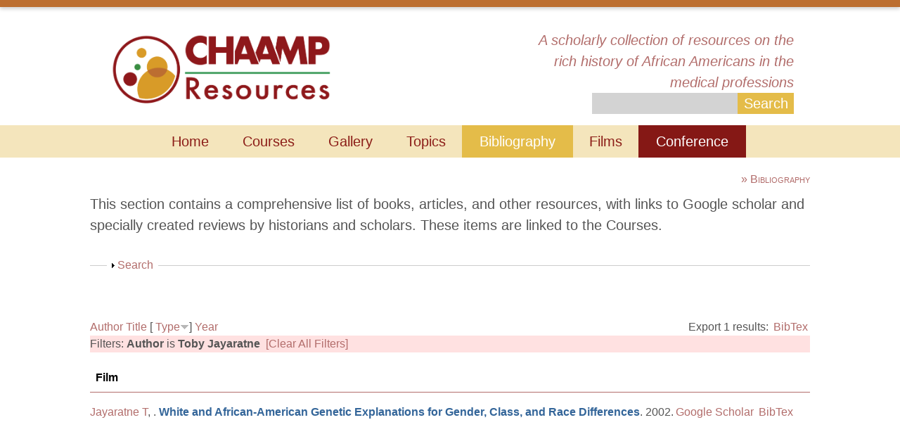

--- FILE ---
content_type: text/html; charset=utf-8
request_url: https://chaamp.virginia.edu/biblio?page=5&s=type&o=desc&f%5Bauthor%5D=28
body_size: 18495
content:
<!DOCTYPE html>
<!--[if lt IE 7]> <html class="ie6 ie" lang="en" dir="ltr"> <![endif]-->
<!--[if IE 7]>    <html class="ie7 ie" lang="en" dir="ltr"> <![endif]-->
<!--[if IE 8]>    <html class="ie8 ie" lang="en" dir="ltr"> <![endif]-->
<!--[if gt IE 8]> <!--> <html class="" lang="en" dir="ltr"> <!--<![endif]-->
<head>
  <meta charset="utf-8" />
<meta name="Generator" content="Drupal 7 (http://drupal.org)" />
<link rel="shortcut icon" href="https://chaamp.virginia.edu/sites/default/files/shanti-orange-logo_1.png" type="image/png" />
  <!-- Set the viewport width to device width for mobile -->
  <meta name="viewport" content="width=device-width" />
  <title>Bibliography | The History of African Americans in the Medical Professions</title>
  <link type="text/css" rel="stylesheet" href="https://chaamp.virginia.edu/sites/default/files/css/css_xE-rWrJf-fncB6ztZfd2huxqgxu4WO-qwma6Xer30m4.css" media="all" />
<link type="text/css" rel="stylesheet" href="https://chaamp.virginia.edu/sites/default/files/css/css_GqCqCmGspWzZsDVTgkFoFb2eEt4xaByq4GFNcVi8QG4.css" media="all" />
<link type="text/css" rel="stylesheet" href="https://chaamp.virginia.edu/sites/default/files/css/css_-VMrmhK-Ly8wBbjPypaN3L-YoV3ObTHRL2PZqVV7iz8.css" media="all" />
<link type="text/css" rel="stylesheet" href="https://chaamp.virginia.edu/sites/default/files/css/css_ClA1AriNXYU-P_q0A7F7VkPG_NKakT65k0bTlfVqShA.css" media="all" />
<link type="text/css" rel="stylesheet" href="https://chaamp.virginia.edu/sites/default/files/css/css_aAGNdQfEEWljnWVOyvb7yIzAehO3tBB_msbgPaZZP-w.css" media="all" />
  <script type="text/javascript" src="https://chaamp.virginia.edu/sites/default/files/js/js_qikmINIYTWe4jcTUn8cKiMr8bmSDiZB9LQqvceZ6wlM.js"></script>
<script type="text/javascript" src="https://chaamp.virginia.edu/sites/default/files/js/js_C_lUkT67YoRP96iUVCkhB673jlJLh-fCsArlj0e-Jjs.js"></script>
<script type="text/javascript" src="https://chaamp.virginia.edu/sites/default/files/js/js_0U3eoqz-uf6owusem6QGSAxzq_oP5qYiaAiJbbSR19Q.js"></script>
<script type="text/javascript" src="https://chaamp.virginia.edu/sites/default/files/js/js_2vWClVkulQzjmY1NsL4IwIjITSx23pftoWrlXpqATxQ.js"></script>
<script type="text/javascript" src="https://chaamp.virginia.edu/sites/default/files/js/js_ZWiPjs1q3rSHMr5_Mmg913ZAZ6pACM9F53cvcKTojPc.js"></script>
<script type="text/javascript">
<!--//--><![CDATA[//><!--
jQuery.extend(Drupal.settings, {"basePath":"\/","pathPrefix":"","ajaxPageState":{"theme":"chaamp","theme_token":"1mtAupIdonbNNTRdxHl9lKzUFBv51b-Kq8a2BwXX3gY","js":{"misc\/jquery.js":1,"misc\/jquery-extend-3.4.0.js":1,"misc\/jquery.once.js":1,"misc\/drupal.js":1,"misc\/ui\/jquery.ui.core.min.js":1,"misc\/ui\/jquery.ui.widget.min.js":1,"misc\/ui\/jquery.ui.button.min.js":1,"misc\/ui\/jquery.ui.mouse.min.js":1,"misc\/ui\/jquery.ui.draggable.min.js":1,"misc\/ui\/jquery.ui.position.min.js":1,"misc\/ui\/jquery.ui.resizable.min.js":1,"misc\/ui\/jquery.ui.dialog.min.js":1,"sites\/all\/modules\/views\/js\/jquery.ui.dialog.patch.js":1,"misc\/ui\/jquery.ui.droppable.min.js":1,"misc\/form.js":1,"sites\/all\/modules\/ajax_links_api\/ajax_links_api.js":1,"sites\/all\/modules\/caption_filter\/js\/caption-filter.js":1,"sites\/all\/libraries\/colorbox\/jquery.colorbox-min.js":1,"sites\/all\/modules\/colorbox\/js\/colorbox.js":1,"sites\/all\/modules\/colorbox\/styles\/plain\/colorbox_style.js":1,"sites\/all\/modules\/colorbox\/js\/colorbox_load.js":1,"sites\/all\/modules\/colorbox\/js\/colorbox_inline.js":1,"\/jquery.ui.touch-punch.min.js":1,"sites\/all\/modules\/graph_phyz\/js\/jquery-graphapi.js":1,"sites\/all\/modules\/graph_phyz\/js\/graph-phyz.js":1,"sites\/all\/modules\/insertFrame\/insertFrame.js":1,"misc\/collapse.js":1,"sites\/all\/themes\/chaamp\/js\/jquery.jcarousel.min.js":1},"css":{"modules\/system\/system.base.css":1,"modules\/system\/system.menus.css":1,"modules\/system\/system.messages.css":1,"modules\/system\/system.theme.css":1,"misc\/ui\/jquery.ui.core.css":1,"misc\/ui\/jquery.ui.theme.css":1,"misc\/ui\/jquery.ui.button.css":1,"misc\/ui\/jquery.ui.resizable.css":1,"misc\/ui\/jquery.ui.dialog.css":1,"sites\/all\/modules\/footnotes\/footnotes.css":1,"sites\/all\/modules\/ajax_links_api\/ajax_links_api.css":1,"modules\/book\/book.css":1,"sites\/all\/modules\/calendar\/css\/calendar_multiday.css":1,"modules\/comment\/comment.css":1,"sites\/all\/modules\/date\/date_api\/date.css":1,"sites\/all\/modules\/date\/date_popup\/themes\/datepicker.1.7.css":1,"sites\/all\/modules\/date\/date_repeat_field\/date_repeat_field.css":1,"modules\/field\/theme\/field.css":1,"modules\/node\/node.css":1,"modules\/search\/search.css":1,"modules\/user\/user.css":1,"sites\/all\/modules\/views\/css\/views.css":1,"sites\/all\/modules\/caption_filter\/caption-filter.css":1,"sites\/all\/modules\/colorbox\/styles\/plain\/colorbox_style.css":1,"sites\/all\/modules\/ctools\/css\/ctools.css":1,"sites\/all\/modules\/graph_phyz\/css\/graph-phyz.css":1,"sites\/all\/modules\/panels\/css\/panels.css":1,"sites\/all\/modules\/typogrify\/typogrify.css":1,"sites\/all\/modules\/biblio\/biblio.css":1,"sites\/all\/themes\/chaamp\/style.css":1}},"ajax_links_api":{"selector":"#main","trigger":".ajax-link","negative_triggers":"","html5":1,"vpager":1},"colorbox":{"transition":"elastic","speed":"350","opacity":"0.85","slideshow":false,"slideshowAuto":true,"slideshowSpeed":"2500","slideshowStart":"start slideshow","slideshowStop":"stop slideshow","current":"{current} of {total}","previous":"\u00ab Prev","next":"Next \u00bb","close":"Close","overlayClose":true,"returnFocus":true,"maxWidth":"98%","maxHeight":"98%","initialWidth":"300","initialHeight":"250","fixed":true,"scrolling":true,"mobiledetect":true,"mobiledevicewidth":"480px"},"jcarousel":{"ajaxPath":"\/jcarousel\/ajax\/views"},"urlIsAjaxTrusted":{"\/search\/node":true,"\/biblio?page=5\u0026s=type\u0026o=desc\u0026f%5Bauthor%5D=28":true}});
//--><!]]>
</script>
  <!-- IE Fix for HTML5 Tags -->
  <!--[if lt IE 9]>
    <script src="http://html5shiv.googlecode.com/svn/trunk/html5.js"></script>
  <![endif]-->
<script>
   (function(i,s,o,g,r,a,m){i['GoogleAnalyticsObject']=r;i[r]=i[r]||function(){
       (i[r].q=i[r].q||[]).push(arguments)},i[r].l=1*new Date();a=s.createElement(o),
								  m=s.getElementsByTagName(o)[0];a.async=1;a.src=g;m.parentNode.insertBefore(a,m)
														     })(window,document,'script','//www.google-analytics.com/analytics.js','ga');

ga('create', 'UA-42977267-1', 'virginia.edu');
ga('send', 'pageview');

</script>
</head>

<body class="html not-front not-logged-in no-sidebars page-biblio" >
    <div id="container" class="clearfix">
	
	<!-- USERMENU -->
	<div id="usermenu" class="">
				<!-- <a id="top-login-link" href="/user">Login</a> -->
			</div>

  <!-- THIS COLOR STRIP -->
	<div id="top-color-strip" class="clearfix">&nbsp;</div>
	
	<!-- HEADER -->
  <header id="header" role="banner" class="clearfix">
	
		<!-- Logo -->
	  <a href="/" title="Home" id="logo">
	    <img src="https://chaamp.virginia.edu/sites/default/files/chaamp-site-logo_0.png" alt="Home" />
	  </a>
		
		<!-- Site Name and Slogan -->
		<div id="site-name-slogan">
	  	<!-- 
	  	<div id="site-name">
	  	<a href="/" title="Home">
	  		<span>The History of African Americans in the Medical Professions</span>
	  	</a>
	  	</div> 
	  	-->
	 		<div id="site-slogan">A scholarly collection of resources on the rich history of African Americans in the medical professions</div>
	 		<!-- SEARCH GOES HERE -->
			<form class="search-form" action="/search/node" method="post" id="search-form" accept-charset="UTF-8"><div><div class="container-inline form-wrapper" id="edit-basic"><div class="form-item form-type-textfield form-item-keys">
  <label for="edit-keys--2">Enter your keywords </label>
 <input type="text" id="edit-keys--2" name="keys" value="" size="40" maxlength="255" class="form-text" />
</div>
<input type="submit" id="edit-submit--4" name="op" value="Search" class="form-submit" /></div><input type="hidden" name="form_build_id" value="form-kiWAxnLo11MBDdUbtQ6Z7sTuKeWUydzEcxs7hfeXifA" />
<input type="hidden" name="form_id" value="search_form" />
</div></form>	  </div>

  </header> <!-- /#header -->

	<!-- NAVIGATION (MENUS) -->
  <nav id="navigation" role="navigation" class="clearfix">
  <h2 class="element-invisible">Main menu</h2><ul id="main-menu" class="links clearfix"><li class="menu-3537 first"><a href="/" title="">Home</a></li>
<li class="menu-4455"><a href="/courses">Courses</a></li>
<li class="menu-5202"><a href="/gallery">Gallery</a></li>
<li class="menu-3918"><a href="/topic-index" title="">Topics</a></li>
<li class="menu-2630 active-trail active"><a href="/biblio" title="" class="active-trail active">Bibliography</a></li>
<li class="menu-3695"><a href="/films">Films</a></li>
<li class="menu-4464 last"><a href="http://chaampconference.com" title="">Conference</a></li>
</ul>				
  
  </nav> <!-- /#navigation -->

	<!-- BREADCRUMBS -->
	<!--
  <nav class="breadcrumb"><h2 class="element-invisible">You are here</h2><a href="/">Home</a></nav>  -->

	<!-- HIGHLIGHTED -->
	
	<!-- MAIN -->
  <section id="main" role="main" class="clearfix">

    
    <a id="main-content"></a>

		<!-- Item Title -->
        		<h1 class="title" id="page-title">Bibliography</h1>
		    
		<!-- Help -->
    
		<!-- Action Links -->
          
    <!-- Top Text -->
    <div id='top-text'><div class="region region-toptext">
  <section id="block-block-6" class="block block-block">

      
  <div class="content">
    <p><span>This&nbsp;</span><span>section contains a comprehensive list of books, articles, and other resources,&nbsp;</span><span>with links to Google scholar and specially created reviews</span><span>&nbsp;by historians and scholars. These items are linked to the&nbsp;Courses.</span></p>
  </div>
  
</section> <!-- /.block -->
</div>
 <!-- /.region -->
</div>
		<!-- Content -->
		<div id="content">
    
<div id="biblio-header" class="clear-block"><form action="/biblio?page=5&amp;s=type&amp;o=desc&amp;f%5Bauthor%5D=28" method="post" id="biblio-search-form" accept-charset="UTF-8"><div><fieldset class="collapsible collapsed form-wrapper" id="edit-search-form"><legend><span class="fieldset-legend">Search</span></legend><div class="fieldset-wrapper"><div class="container-inline biblio-search clear-block"><div class="form-item form-type-textfield form-item-keys">
  <input type="text" id="edit-keys" name="keys" value="" size="25" maxlength="255" class="form-text" />
</div>
<input type="submit" id="edit-submit" name="op" value="Search" class="form-submit" /></div><fieldset class="collapsible collapsed form-wrapper" id="edit-filters"><legend><span class="fieldset-legend">Show only items where</span></legend><div class="fieldset-wrapper"><div class="exposed-filters"><div class="clearfix form-wrapper" id="edit-status"><div class="filters form-wrapper" id="edit-filters--2"><div class="form-item form-type-select form-item-author">
  <label for="edit-author">Author </label>
 <select id="edit-author" name="author" class="form-select"><option value="any" selected="selected">any</option><option value="830"></option><option value="829"></option><option value="13"></option><option value="800">Abram, R.J. </option><option value="333">Adams, Walter A</option><option value="556">Adams, Russell L</option><option value="146">Adams-Ender, Clara L</option><option value="30">Agnew, Hayes D</option><option value="725">Agwunobi, John O</option><option value="742">Alcena, Valiere </option><option value="450">Alfaro-Correa, Ana I</option><option value="143">Allen, Richard </option><option value="297">Allen, Carol Easley </option><option value="632">Allen, Wm. Kenneth </option><option value="304">Allen, Sallie T</option><option value="619">Allen,  W E</option><option value="501">Allen-Castellito, Anita L</option><option value="295">Aronoff, Remy </option><option value="292">Arrington, Marion Graves </option><option value="529">Arriola, Kimberly Jacob R</option><option value="811">Assoc, Natl Med</option><option value="153">Ausubel, David P</option><option value="737">Axtell, Lillian M</option><option value="275">Ayd, Frank J</option><option value="726">Azibo, Daudi Ajani </option><option value="317">Backus,  R C</option><option value="432">Baer, Hans A</option><option value="344">Bailey, Margaret E</option><option value="31">Bailey, Eric J</option><option value="643">Bailey, Peter A</option><option value="283">Baker, Robert </option><option value="507">Bankole, Katherine Kemi </option><option value="798">Bankole, K.K. </option><option value="199">Banner, William A</option><option value="543">Barber, Janet Campbell </option><option value="161">Barnard, George N</option><option value="156">Barnett, Rex </option><option value="477">Barrett, Kevin </option><option value="608">Bate, Charles James </option><option value="394">Baughman, Emmett Earl </option><option value="336">Beal, Anne C</option><option value="627">Beardsley, Edward H</option><option value="685">Beardsley,  E H</option><option value="466">Beatty, William K</option><option value="414">Beckford, Geraldine Rhoades </option><option value="49">Beckwith, Jon </option><option value="703">Beito, Linda Royster </option><option value="702">Beito, David T</option><option value="399">Bennett, Lerone </option><option value="625">Bennett, Alisan M</option><option value="154">Bennett, Beverly </option><option value="577">Bernard,  L J</option><option value="183">Berry, Leonidas H</option><option value="38">Bessent, Hattie </option><option value="296">Bike, William S</option><option value="226">Blackwell, James Edward </option><option value="686">Blakely, Robert L</option><option value="558">Blakey, Michael L</option><option value="595">Blanton, Lillie M</option><option value="522">Blumenthal, Daniel S</option><option value="518">Blustein,  B E</option><option value="662">Boney,  F N</option><option value="349">Boone, Margaret S</option><option value="631">Boone,  M S</option><option value="736">Bowers, Walter G</option><option value="469">Bowers, John Z</option><option value="710">Bowles, Frank </option><option value="242">Bowman, James E</option><option value="60">Bradby, Hannah </option><option value="163">Brady, Mathew B</option><option value="749">Brailey, Miriam Esther </option><option value="219">Braithwaite, Ronald L</option><option value="269">Branch, Gregory </option><option value="444">Branson, Herman </option><option value="569">Brewer,  J H</option><option value="123">Brown, Tom </option><option value="324">Brown, Erwin </option><option value="812">Brown, Theodore M.</option><option value="640">Brown, Mitchell C</option><option value="735">Bryant, John Hope </option><option value="782">Buckler, H. </option><option value="473">Burch, Susan </option><option value="233">Burrell, Prudence Burns </option><option value="210">Burt, Robert T</option><option value="104">Butler,  E E</option><option value="318">Butler, Broadus N</option><option value="600">Buzby, Harlan J</option><option value="721">Byrd, Michael W</option><option value="180">Cadbury, Charlotte </option><option value="179">Cadbury, William E</option><option value="598">Callender, Clive O</option><option value="495">Cameron,  S</option><option value="639">Campbell, Marie </option><option value="757">Caporaso, Neil </option><option value="191">Carey, John L</option><option value="539">Carnegie, Mary Elizabeth </option><option value="141">Carson, Clayborne </option><option value="196">Catterall, Helen Honor </option><option value="784">Chanoff, D. </option><option value="42">Chanoff, David </option><option value="148">Chase, Thomas N</option><option value="420">Chatterji, Pinka </option><option value="579">Chayer,  M E</option><option value="825">Chung, King-Thom </option><option value="760">Cibula, Don </option><option value="137">Clark, Kenneth B</option><option value="144">Clarkson, Matthew </option><option value="722">Clayton, Linda A</option><option value="54">Clinton, William J</option><option value="668">Clinton, Myrtle Richards </option><option value="790">Clinton, C. </option><option value="771">Cobb, W.M. </option><option value="25">Cobb, Montague W</option><option value="93">Cobb,  W M</option><option value="160">Cobbs, Price M</option><option value="498">Cody, Cheryll Ann </option><option value="755">Coffey,  R M</option><option value="134">Cogan, Lee </option><option value="370">Cohen, Cathy J</option><option value="530">Cohen, Leo </option><option value="271">Collins, William J</option><option value="273">Collins,  C</option><option value="435">Collins, Catherine Fisher </option><option value="419">Comer, James P</option><option value="594">Conner, Eugene H</option><option value="698">Conner, Douglas L</option><option value="635">Cooke, Michael Anthony </option><option value="101">Cornely, Paul B</option><option value="741">Corniola, Christopher </option><option value="551">Cornwell, Edward E</option><option value="733">Covey, Herbert C</option><option value="343">Croman, Dorothy Young </option><option value="39">Cross, William E</option><option value="237">Crowel, Raymond L</option><option value="633">Curtis,  J L</option><option value="371">Curtis, James L</option><option value="138">Daedalus</option><option value="732">Daniels, Daryl Keith </option><option value="684">Daniels, Bobby O C</option><option value="231">Darity, William </option><option value="405">Davenport, Walter </option><option value="538">Davidson, Keay </option><option value="340">Davis, Karen </option><option value="500">Davis, Angela Y</option><option value="385">Davis, Lenwood G</option><option value="626">Davis,  T W</option><option value="549">Davis, Althea T</option><option value="109">Davis, Morris E</option><option value="105">Davis, Sampson </option><option value="353">Davis, Faith </option><option value="711">DeCosta, Frank A</option><option value="176">Denby, Ramona W</option><option value="311">Densler, Mable W</option><option value="214">Dickens, Helen Octavia </option><option value="525">Dorr, Gregory Michael </option><option value="337">Doty, Michelle M</option><option value="254">Douard, John </option><option value="810">Douglass, Melvin </option><option value="293">Downes, Jean </option><option value="301">Drake, Daniel </option><option value="331">Dreger, Ralph Mason </option><option value="618">Driskell, Claude Evans </option><option value="644">Drotning, Phillip T</option><option value="506">Duffy, John </option><option value="200">Dula, Annette </option><option value="43">Dummett,  C O</option><option value="573">Dummett, Lois Doyle </option><option value="572">Dummett, Clifton O</option><option value="150">Duster, Troy </option><option value="319">Eagle, Jacqueline </option><option value="785">Eaton, H.A. </option><option value="826">Editors, Biography.com </option><option value="126">Edwards, Franklin G</option><option value="198">Elders, Joycelyn M</option><option value="783">Elders, J. </option><option value="753">Elixhauser,  A</option><option value="365">Elk, Ronit </option><option value="404">Ellis, Jack D</option><option value="638">Elmore,  J A</option><option value="672">Engerman,  S L</option><option value="773">Epps, C.H. </option><option value="585">Epps,  C H</option><option value="439">Epps, Charles H</option><option value="531">Erickson, Ralph John </option><option value="205">Erikson, Erik H</option><option value="62">Escarce, José J</option><option value="563">Estes, Worth J</option><option value="375">Evans, Wendy J</option><option value="449">Eve, Paul F</option><option value="562">Evers, Eunice </option><option value="496">Falk,  L A</option><option value="56">Farmer, Faith </option><option value="77">Faul, Jan W</option><option value="765">Fawcett, Jacqueline </option><option value="813">Fee, Elizabeth </option><option value="302">Feldman, Stephen </option><option value="795">Fett, S.M. </option><option value="463">Fett, Sharla M</option><option value="565">Finkelman, Paul </option><option value="374">Fishman, Linda E</option><option value="328">Flack, Harley </option><option value="135">Fletcher, Marion F</option><option value="776">Flexner, A. </option><option value="47">Fontenot, Wonda L</option><option value="188">Foster, Henry W</option><option value="360">Frankel, Barbara </option><option value="724">Fraser, Gertrude Jacinta </option><option value="125">Frazier, Franklin E</option><option value="252">Freeman, Edith M</option><option value="85">Freeman, Michele </option><option value="282">Freeman, Rhonda </option><option value="637">Fried, Marlene Gerber </option><option value="119">Fulton, John S</option><option value="517">Gamble,  V N</option><option value="80">Gamble, Vanessa Northington </option><option value="709">Garcia,  J L A</option><option value="111">Garvey, Louise </option><option value="178">Gary, Lawrence E</option><option value="342">Gates, Henry Louis </option><option value="262">Gbadegesin, Segun </option><option value="289">Geiger, Jack </option><option value="493">Gentry, Pamela J</option><option value="162">Gibson, James F</option><option value="177">Gibson, Priscilla A</option><option value="157">Gilchrist, Irvin </option><option value="609">Goering, Sara </option><option value="704">Gorn,  E J</option><option value="268">Gott, Vincent L</option><option value="164">Gover, Mary </option><option value="369">Gracia, Nadine J</option><option value="658">Graves, Joseph L</option><option value="475">Gray, Fred D</option><option value="428">Gray, John </option><option value="223">Gray, Bradford H</option><option value="659">Green, Helen G</option><option value="189">Greenwood, Alice </option><option value="90">Griffith, Ezra E H</option><option value="481">Griggs, Guy Percy </option><option value="152">Grossack, Martin </option><option value="279">Guest, Barbara H</option><option value="236">Gullotta, Thomas P</option><option value="593">Gussow, Zachary </option><option value="648">Guthrie, Robert V</option><option value="574">Halperin, Edward C</option><option value="512">Hamby, Erin Brooke </option><option value="281">Hamilton, Madrid Turner </option><option value="437">Hammond, Pamela V</option><option value="235">Hampton, Robert L</option><option value="263">Hanawalt, Leslie L</option><option value="373">Hanft, Ruth S</option><option value="746">Hannerz, Ulf </option><option value="720">Hardman, Peggy J</option><option value="750">Hardy, Janet B</option><option value="523">Hardy, Kenneth V</option><option value="687">Harrington, Judith M</option><option value="555">Harris, Jacqueline </option><option value="425">Harris, Leonard </option><option value="412">Harris, Angelique C</option><option value="393">Harris, Marcia </option><option value="754">Harris,  D R</option><option value="731">Hart, Jamie </option><option value="228">Hart, Philip S</option><option value="460">Hawks, Esther Hill </option><option value="455">Hayden, Robert C</option><option value="197">Hayden, James John </option><option value="367">Haynes, Rhonda L</option><option value="815">HBO</option><option value="50">Heckler, Margaret </option><option value="451">Height, Dorothy I</option><option value="128">Henderson, Vernon J</option><option value="540">Herd,  D</option><option value="403">Hereford, Sonnie W</option><option value="557">Herman, Alexis M</option><option value="338">Hernandez, Susan E</option><option value="430">Herskovits, Melville J</option><option value="72">Hess, Alfred Fabian </option><option value="513">Hicks, Lurline </option><option value="216">Hicks, Florence Johnson </option><option value="131">Higginbotham, Eve J</option><option value="478">Hine,  D C</option><option value="654">Hine,  W C</option><option value="37">Hine, Darlene Clark </option><option value="690">Hirtle, Peter B</option><option value="802">History on Video</option><option value="649">Hodges, Jeffrey Alan </option><option value="816">Hoffman, John </option><option value="249">Hogan, Vijaya K</option><option value="149">Hogan,  C</option><option value="96">Holloway, Karla F C</option><option value="580">Holmes, Linda Janet </option><option value="133">Holmes, Samuel Jackson </option><option value="503">Holt, Thomas C</option><option value="624">Holton,  J B</option><option value="112">Hood, Rodney </option><option value="53">Hooks, Benjamin L</option><option value="40">Hornblum, Allen M</option><option value="307">Horowitz, Eugene Leonard </option><option value="744">Horton, Carrell </option><option value="132">Hrabowski, Freeman A</option><option value="364">Huggins, Nathan Irvin </option><option value="467">Humphreys, Margaret </option><option value="107">Hunt, Rameck </option><option value="560">Hunter, Virginia </option><option value="541">Hutto, Margaret A</option><option value="544">Inrig, Stephen </option><option value="127">Ivory-Bertram, Margaritte </option><option value="427">Jackson, Fatimah </option><option value="285">Jackson, Ellen </option><option value="67">Jackson, James S</option><option value="552">Janzen, Junie C</option><option value="566">Jarvis, Charlene Drew </option><option value="202">Jarvis, Edward </option><option value="116">Jay, James M</option><option value="28">Jayaratne, Toby </option><option value="583">Jenkins, Glen Pierce </option><option value="106">Jenkins, George </option><option value="187">Jenkins, Bill </option><option value="483">Johannson, Nsenga Lee </option><option value="488">Johnson, Kirk A</option><option value="701">Johnson, Daniel M</option><option value="586">Johnson,  D G</option><option value="158">Johnson, Charles Spurgeon </option><option value="440">Johnson, Davis G</option><option value="774">Johnson, D.G. </option><option value="683">Johnson, Lenworth N</option><option value="362">Johnson, Charles W</option><option value="397">Johnson, Georgia A</option><option value="142">Jones, Absalom </option><option value="433">Jones, Yvonne </option><option value="521">Jones, Camara </option><option value="582">Jones, Adrienne Lash </option><option value="250">Jones, Woodrow </option><option value="291">Jones, Fred Nowell </option><option value="714">Jones, James H</option><option value="63">Jones, Syl </option><option value="421">Joo, Heesoo </option><option value="480">Jordan, Winthrop D</option><option value="474">Joyner, Hannah </option><option value="334">Junker, Buford H</option><option value="409">Kahn, Katherine L</option><option value="417">Kahn, Jeffrey P</option><option value="170">Kalish, Susan F</option><option value="36">Kapp, Marshall B</option><option value="181">Kardiner, Abram </option><option value="641">Katz, William Loren </option><option value="526">Katz, Ralph V</option><option value="34">Katz, Paul R</option><option value="514">Keller, Kathryn J</option><option value="100">Kelley, Joan </option><option value="350">Kelly, Howard A</option><option value="136">Kenney, John A</option><option value="689">Kester,  G T</option><option value="805">Kidd, Foster </option><option value="546">Kidd, Foster </option><option value="270">Kidwell, Earl </option><option value="300">King, Yolanda </option><option value="663">King, Patricia </option><option value="122">King, Patricia A</option><option value="299">King, Martin Luther </option><option value="567">Kinniebrew, Royce </option><option value="431">Kiple, Kenneth F</option><option value="309">Kiser, Clyde V</option><option value="240">Kittles, Rick </option><option value="173">Kleiner, Robert J</option><option value="682">Kline, Wendy </option><option value="346">Kochanek, Kenneth D</option><option value="70">Konrad, Thomas R</option><option value="74">Kopelman, Loretta M</option><option value="76">Kopelman, Arthur E</option><option value="824">Kosiba, Margaret M.</option><option value="680">Kosiba, Margaret M</option><option value="130">Krapp, Kristine M</option><option value="422">Lahiri, Kajal </option><option value="801">Lamb, D.S. </option><option value="613">Landecker, Hannah </option><option value="366">Landrine, Hope </option><option value="758">Lane, Sandra D</option><option value="75">Lannin, Donald R</option><option value="327">Laoang, Alfred </option><option value="303">Larson, Steve </option><option value="510">Larson, Edward J</option><option value="819">Laskas, Jeanne Marie</option><option value="113">Laurencin, Cato T</option><option value="46">LaVeist, Thomas Alexis </option><option value="320">Lee, Bernice </option><option value="470">Leffall, LaSalle D</option><option value="485">Leggon, Cheryl B</option><option value="492">LeHardy, Ward M</option><option value="221">Leigh, Wilhelmina </option><option value="55">Lester, Robert </option><option value="413">Lewis, Julian Herman </option><option value="186">Lillie-Blanton, Marsha D</option><option value="516">Lindberg, Donald A B</option><option value="677">Link, Eugene P</option><option value="98">Livingston, Ivor Lensworth </option><option value="456">Loehle, Richard </option><option value="642">Logan, Trevon D</option><option value="175">Logan, Sadye Louise </option><option value="679">Logan,  R W</option><option value="322">Long, Margaret Geneva </option><option value="553">Love, Spencie </option><option value="266">Lovett, Adam </option><option value="312">Luck, Melissa M</option><option value="246">Lyons, Stephen </option><option value="588">Macleish, Marlene Smith Y</option><option value="363">Mahone-Lonesome, Robyn </option><option value="306">Mainous, Arch G</option><option value="767">Malzberg, Benjamin </option><option value="465">Manning, Kenneth R</option><option value="628">Manning,  K R</option><option value="630">Mansfield,  C M</option><option value="323">Manski, Richard J</option><option value="571">Marr, William </option><option value="699">Marszalek, John F</option><option value="596">Martinez,  R M</option><option value="103">Mason, William A</option><option value="712">Mason, Gilbert R</option><option value="418">Mastroianni, Anna C</option><option value="410">Matney, William C</option><option value="621">Maultsby,  M C</option><option value="347">Maurer, Jeffrey D</option><option value="697">Maxwell, Kelena Reid </option><option value="589">May, Jude Thomas </option><option value="780">Maynard, de L.</option><option value="286">Mayo, Clara </option><option value="44">Mays, Vickie M</option><option value="696">McBride,  D</option><option value="201">McBride, David </option><option value="708">McCann, Carole R</option><option value="766">McCorkle, Ruth </option><option value="445">McCray, Samuel D</option><option value="61">McGary, Howard </option><option value="314">McGraw, Myrtle B</option><option value="792">McKissack, F. </option><option value="791">McKissack, P.C. </option><option value="536">Mehnert, Robert </option><option value="423">Mekkam, Augustine C</option><option value="738">Meyers, Max H</option><option value="35">Mezey, Mathy Doval </option><option value="442">Milio, Nancy </option><option value="330">Miller, Kent S</option><option value="487">Miller, Marvin D</option><option value="184">Miller, Linda Kenney </option><option value="614">Mitchell, Faith </option><option value="229">Mitchell, Jim </option><option value="443">Mitchem, Stephanie Y</option><option value="479">Moorhead, Laura Kaye </option><option value="616">Morais, Herbert M</option><option value="592">Morris, Gabrielle S</option><option value="673">Morrison, Sheena </option><option value="719">Moseley,  J E</option><option value="730">Moser, Diane </option><option value="620">Mosley, Marie Oleatha Pitts </option><option value="248">Moss, Abigail J</option><option value="756">Muller, Jennifer Lynn </option><option value="424">Mulvihill,  J E</option><option value="243">Murray, Robert </option><option value="151">Murray, Robert F</option><option value="623">Musto,  D F</option><option value="391">Myers, Hector F</option><option value="411">Myrdal, Gunnar </option><option value="537">Nash, David L</option><option value="174">Neighbors, Harold W</option><option value="688">Nelson, Alondra </option><option value="464">Nelson, Jennifer </option><option value="723">Nercessian, Nora Nouritza </option><option value="509">Newby, Dalyce M</option><option value="715">Newby, Dalyce </option><option value="542">Newmark, Jill L</option><option value="206">Newton, Huey P</option><option value="700">Nicholson, Dolores A</option><option value="646">Nickens, Herbert </option><option value="751">Nixon, Lois LaCivita </option><option value="315">Noll, Joyce Elaine </option><option value="155">Norman, John C</option><option value="827">Nursing, National League for</option><option value="211">Oestreich, Alan E</option><option value="629">Oestreich,  A E</option><option value="140">Olopade, Olufunmilayo I</option><option value="129">Organ, Claude H</option><option value="823">Organ, Claude H.</option><option value="814">Organ, Claude H.</option><option value="182">Ovesey, Lionel </option><option value="667">Owens, Deirdre Benia Cooper </option><option value="172">Parker, Seymour </option><option value="764">Parker, Lois </option><option value="139">Parsons, Talcott </option><option value="69">Pathman, Donald E</option><option value="601">Patterson, Lindsay </option><option value="634">Patterson, Andrea </option><option value="491">Paul, Julius </option><option value="65">Pearson, Roger </option><option value="747">Pearson, Hugh </option><option value="91">Pellegrino, Edmund D</option><option value="681">Pernick, Martin S</option><option value="352">Persky, Victoria </option><option value="426">Peterson, Lynn M</option><option value="793">Pitrone, J.M. </option><option value="570">Ploski, Harry A</option><option value="678">Poirier, Suzanne </option><option value="26">Porter, Dorothy B</option><option value="511">Porter,  D B</option><option value="799">Postell, W.D. </option><option value="591">Poston, Marvin </option><option value="380">Powell, Gloria J</option><option value="777">Pritchett, H.S. </option><option value="447">Prograis, Lawrence </option><option value="622">Prudhomme,  C</option><option value="743">Puryear, Paul </option><option value="559">Quarles, Benjamin </option><option value="434">Quaye, Randolph </option><option value="660">Quaynor-Malm,  N A</option><option value="671">Quinn, Sandra Crouse </option><option value="392">Rana, Phyllis G</option><option value="519">Randolph, Kirby </option><option value="718">Rankin-Hill, Lesley M</option><option value="368">Rashad, Phylicia </option><option value="321">Rawles, Robert </option><option value="768">Rawlins, John A</option><option value="806">Razzoog, M.E. </option><option value="389">Razzoog, Michael E</option><option value="230">Reed, Wornie L</option><option value="209">Reese, David Meredith </option><option value="548">Reid, Richard M</option><option value="402">Reid, John </option><option value="656">Reilly, Philip R</option><option value="779">Reitzes, D.C. </option><option value="64">Reuter, Edward Byron </option><option value="484">Reverby, Susan </option><option value="515">Reynolds, Preston P</option><option value="809">Reynolds, P P</option><option value="676">Rhodes, Lloyd Cecil </option><option value="251">Rice, Mitchell F</option><option value="51">Richards, Sarah L</option><option value="694">Ridlon, Florence </option><option value="218">Ries, Peter W</option><option value="232">Roberson, Noma L</option><option value="599">Roberts, Dorothy E</option><option value="568">Roberts, Samuel </option><option value="288">Robertson, Tausha D</option><option value="807">Robinson, E. </option><option value="406">Robinson, Beverly J</option><option value="390">Robinson, Emerson </option><option value="705">Robinson, Jean W</option><option value="796">Robinson, J.W. </option><option value="212">Robinson, Wilhelmena S</option><option value="276">Robitscher, Jonas </option><option value="611">Rockafellar, Nancy </option><option value="222">Roddenbery,  S A</option><option value="803">Rodgers, Griffin </option><option value="717">Rodrique, Jessie M</option><option value="581">Rollin, Frank A</option><option value="607">Romero, Patricia W</option><option value="348">Rosenberg, Harry Michael </option><option value="691">Rothenberg, Diane E</option><option value="110">Rowland, Andrew </option><option value="82">Rowley, Diane </option><option value="241">Royal, Charmaine </option><option value="459">Royster, Jacqueline Jones </option><option value="759">Rubinstein, Robert A</option><option value="727">Rudavsky, Shari </option><option value="234">Ruiz, Dorothy S</option><option value="267">Sacchetti, Christopher M</option><option value="84">Saha, Somnath </option><option value="661">Salamone, Frank A</option><option value="817">Salerno, Judith A.</option><option value="372">Sammons, Vivian O</option><option value="361">Sandburg, Carl </option><option value="95">Sanders, Cheryl J</option><option value="377">Sanders, Charles L</option><option value="115">Santaniello, Anthony E</option><option value="535">Sapp, Walter </option><option value="748">Satcher, David </option><option value="575">Savitt, Todd L</option><option value="497">Savitt,  T L</option><option value="472">Savitt, Todd Lee </option><option value="476">Schafer, Elizabeth D</option><option value="278">Schensul, Jean J</option><option value="645">Schoen, Johanna </option><option value="298">Schwab, Edward J</option><option value="71">Schwartz, Robert </option><option value="706">Schwartz, Marie Jenkins </option><option value="461">Schwartz, Gerald </option><option value="794">Seacole, M. </option><option value="168">Secundy, Marian Gray </option><option value="376">Seham, Max </option><option value="612">Selden, Steven </option><option value="78">Semmes, Clovis E</option><option value="739">Shambaugh, Evelyn M</option><option value="227">Sharpley, Robert H</option><option value="532">Sharpley,  R H</option><option value="339">Shea, Katherine K</option><option value="740">Shuey, Audrey Mary </option><option value="66">Sidanius, James </option><option value="57">Simmons, Ariel W</option><option value="386">Sims, Janet </option><option value="58">Sims, Colette Marie </option><option value="79">Singer, Benjamin D</option><option value="429">Skerritt, Andrew J</option><option value="606">Skloot, Rebecca </option><option value="533">Slawson, Robert G</option><option value="615">Sloan, Patricia Ellen </option><option value="636">Smith, David Barton </option><option value="534">Smith, Edward </option><option value="657">Smith, David J</option><option value="781">Smith, D.B. </option><option value="713">Smith, James Patterson </option><option value="745">Smith, Jessie Carney </option><option value="245">Smith, Llewellyn </option><option value="169">Smith, Margaret Charles </option><option value="499">Smith, Susan Lynn </option><option value="528">Smith, Giselle Corbie </option><option value="564">Smith, Billy Gordon </option><option value="504">Smith-Parker, Cassandra </option><option value="29">Snow, Loudell F</option><option value="804">Society for Research and Study of the Negro in Dentistry</option><option value="204">Soni, Anita </option><option value="729">Spangenburg, Ray </option><option value="207">Spradling, Mary Mace </option><option value="734">Spratlen, Lois Price </option><option value="396">Spurlock, Jeanne </option><option value="752">Stagnitti, Marie N</option><option value="354">Stanford, Ann Folwell </option><option value="545">Staupers, Mabel Keaton </option><option value="728">Staupers,  M K</option><option value="584">Steiner, Paul E</option><option value="486">Stephens, Martha </option><option value="190">Steuart,  R S</option><option value="225">Stiles, Charles Wardell </option><option value="653">Still, James </option><option value="102">Stoney, George C</option><option value="59">Sugarman, Jeremy </option><option value="351">Sukavachana, Orawan </option><option value="822">Sullivan, Louis </option><option value="652">Summerville, James </option><option value="604">Susie, Debra Anne </option><option value="332">Sutherland, Robert L</option><option value="290">Sweet, Elizabeth </option><option value="165">Sydenstricker, Edgar </option><option value="117">Taeuber, Karl E</option><option value="118">Taeuber, Alma F</option><option value="185">Tandy, Elizabeth Carpenter </option><option value="605">Tapper, Melbourne </option><option value="524">Tarleton,  G J</option><option value="597">Taylor,  A K</option><option value="255">Taylor, Henry Louis </option><option value="220">Taylor, Sandra E</option><option value="692">Taylor, Susie King </option><option value="778">Teaching, Carnegie Foundation</option><option value="284">Teele, James E</option><option value="505">Terborg-Penn, Rosalyn </option><option value="458">Thomas, Karen Kruse </option><option value="124">Thomas, Lorenzo </option><option value="670">Thomas, Stephen B</option><option value="489">Thomas, Roger K</option><option value="272">Thomasson, Melissa A</option><option value="215">Thompson, Theodis </option><option value="89">Thompson, Edgar Tristram </option><option value="550">Thoms, Adah B</option><option value="490">Tilghman, Joan Sylvia Graham </option><option value="87">Tippens, Kimberly M</option><option value="193">Tollette, Wallace Yvonne </option><option value="655">Tomes, Evelyn K</option><option value="665">Tone, Andrea </option><option value="83">Tosteson, Heather </option><option value="280">Toulmin, Stephen </option><option value="86">Toure, Joahd </option><option value="114">Toussaint, Rose-Marie </option><option value="674">Townes, Emilie Maureen </option><option value="244">Townsend,  E D</option><option value="247">Trevino, Fernando M</option><option value="468">Troesken, Werner </option><option value="436">Trott, Wendy Carmen </option><option value="647">Tucker, William H</option><option value="828">Tweedy, Damon </option><option value="73">Unger, Lester J</option><option value="808">University of Michigan School of Dentistry</option><option value="441">Vaughan, Audrey L</option><option value="775">Vaughan, A.L. </option><option value="587">Vaughan,  A L</option><option value="167">Veatch, Robert M</option><option value="32">Vigen, Aana Marie </option><option value="171">Vita, Carol De J</option><option value="398">Waddell, William H</option><option value="502">Wailoo, Keith </option><option value="147">Walker, Blair S</option><option value="664">Wallenstein, Peter </option><option value="666">Walser,  R</option><option value="308">Walters, Day </option><option value="603">Ward, Thomas J</option><option value="316">Warner, William Lloyd </option><option value="527">Warren, Rueben C</option><option value="395">Warren, Wini </option><option value="590">Washington, Harriet A</option><option value="264">Watkins, Levi </option><option value="610">Watson, John A</option><option value="384">Watson, Wilbur H</option><option value="675">Webb, Harvey </option><option value="761">Webster, Noah </option><option value="446">Webster, Raymond B</option><option value="88">Weeks, Christine </option><option value="121">Weiner, Harry </option><option value="239">Weisbord, Robert G</option><option value="520">Wesley, Charles H</option><option value="383">Wesley, Nathaniel </option><option value="265">Wexler, Eric Howard </option><option value="41">White, Augustus A</option><option value="68">Wilcox, Roger </option><option value="452">Wilder, Lawrence Douglas </option><option value="547">Wilder, Burt G</option><option value="716">Wilkie, Laurie A</option><option value="345">Wilkins, Roger W</option><option value="274">Williams,  D R</option><option value="313">Williams, Mary P</option><option value="217">Willis, David P</option><option value="763">Wilmer, Harry A</option><option value="408">Wilson, Thomas W</option><option value="508">Wilson, Jamie Jaywann </option><option value="329">Winfrey, Tinnie </option><option value="494">Wood,  P H</option><option value="120">Woodson, Carter Godwin </option><option value="145">Woodward, William Wallis </option><option value="561">Wright, Charles H</option><option value="454">Wright, Richard </option><option value="407">Yancy, Asa </option><option value="821">Young, Andrew </option><option value="52">Zeigler, Walter L</option></select>
</div>
<div class="form-item form-type-select form-item-type">
  <label for="edit-type">Type </label>
 <select id="edit-type" name="type" class="form-select"><option value="any" selected="selected">any</option><option value="107">Web Article</option><option value="110">Film</option><option value="132">Website</option><option value="100">Book</option><option value="102">Journal Article</option><option value="101">Book Chapter</option><option value="121">Manuscript</option><option value="112">Artwork</option><option value="131">Journal</option></select>
</div>
<div class="form-item form-type-select form-item-term-id">
  <label for="edit-term-id">Term </label>
 <select id="edit-term-id" name="term_id" class="form-select"><option value="any" selected="selected">any</option><option value="213">Medical Ontology - Antebellum America</option><option value="212">Medical Ontology - Colonial America</option><option value="98">Medical Ontology - Dentistry</option><option value="161">Medical Ontology - Hospital</option><option value="106">Medical Ontology - INSTITUTION</option><option value="95">Medical Ontology - Medicine</option><option value="97">Medical Ontology - Midwifery</option><option value="96">Medical Ontology - Nursing</option><option value="211">Medical Ontology - PERIOD</option><option value="101">Medical Ontology - PERSON</option><option value="102">Medical Ontology - Physician</option><option value="94">Medical Ontology - PROFESSION</option><option value="215">Medical Ontology - Progressive Era</option><option value="99">Medical Ontology - Public Health</option><option value="109">Medical Ontology - Pyschiatry</option><option value="214">Medical Ontology - Reconstruction</option><option value="115">Medical Ontology - School of Medicine</option><option value="158">Medical Ontology - Surgery</option><option value="122">Tags - Abortion, Eugenic</option><option value="156">Tags - Adams-Ender, Clara L</option><option value="149">Tags - Attitude of Health Personnel</option><option value="146">Tags - Civil Rights Act</option><option value="124">Tags - Contraception</option><option value="154">Tags - Cultural Competency</option><option value="147">Tags - Dentistry</option><option value="145">Tags - Encyclopedias</option><option value="136">Tags - Ethics, Research</option><option value="127">Tags - Financing, Government</option><option value="157">Tags - Foster, Henry W</option><option value="129">Tags - Genetic Variation</option><option value="150">Tags - Government Agencies</option><option value="137">Tags - Guideline</option><option value="123">Tags - Health Manpower</option><option value="143">Tags - Homosexuality</option><option value="153">Tags - Identification (Psychology)</option><option value="138">Tags - Information Services</option><option value="125">Tags - Informed Consent</option><option value="155">Tags - Ivory-Bertram, Margaritte</option><option value="128">Tags - Lectures</option><option value="140">Tags - Local Government</option><option value="148">Tags - Military Nursing</option><option value="152">Tags - Moritsugu, Kenneth</option><option value="144">Tags - Moseley, J. E</option><option value="130">Tags - Pedigree</option><option value="131">Tags - Privacy</option><option value="134">Tags - Quarantine</option><option value="126">Tags - Roe v. Wade</option><option value="151">Tags - Social Perception</option><option value="141">Tags - Social Responsibility</option><option value="132">Tags - Societies, Medical</option><option value="139">Tags - Sociobiology</option><option value="142">Tags - Tables</option><option value="135">Tags - Tuberculosis, Pulmonary</option></select>
</div>
<div class="form-item form-type-select form-item-year">
  <label for="edit-year">Year </label>
 <select id="edit-year" name="year" class="form-select"><option value="any" selected="selected">any</option><option value="In Press">In Press</option><option value="2017">2017</option><option value="2016">2016</option><option value="2015">2015</option><option value="2014">2014</option><option value="2013">2013</option><option value="2012">2012</option><option value="2011">2011</option><option value="2010">2010</option><option value="2009">2009</option><option value="2008">2008</option><option value="2007">2007</option><option value="2006">2006</option><option value="2005">2005</option><option value="2004">2004</option><option value="2003">2003</option><option value="2002">2002</option><option value="2001">2001</option><option value="2000">2000</option><option value="1999">1999</option><option value="1998">1998</option><option value="1997">1997</option><option value="1996">1996</option><option value="1995">1995</option><option value="1994">1994</option><option value="1993">1993</option><option value="1992">1992</option><option value="1991">1991</option><option value="1990">1990</option><option value="1989">1989</option><option value="1988">1988</option><option value="1987">1987</option><option value="1986">1986</option><option value="1985">1985</option><option value="1984">1984</option><option value="1983">1983</option><option value="1982">1982</option><option value="1981">1981</option><option value="1980">1980</option><option value="1979">1979</option><option value="1978">1978</option><option value="1977">1977</option><option value="1976">1976</option><option value="1975">1975</option><option value="1974">1974</option><option value="1973">1973</option><option value="1972">1972</option><option value="1971">1971</option><option value="1970">1970</option><option value="1969">1969</option><option value="1968">1968</option><option value="1967">1967</option><option value="1966">1966</option><option value="1965">1965</option><option value="1964">1964</option><option value="1963">1963</option><option value="1962">1962</option><option value="1961">1961</option><option value="1959">1959</option><option value="1958">1958</option><option value="1956">1956</option><option value="1955">1955</option><option value="1954">1954</option><option value="1952">1952</option><option value="1951">1951</option><option value="1950">1950</option><option value="1948">1948</option><option value="1947">1947</option><option value="1945">1945</option><option value="1944">1944</option><option value="1942">1942</option><option value="1941">1941</option><option value="1940">1940</option><option value="1939">1939</option><option value="1938">1938</option><option value="1937">1937</option><option value="1936">1936</option><option value="1934">1934</option><option value="1931">1931</option><option value="1930">1930</option><option value="1928">1928</option><option value="1927">1927</option><option value="1926">1926</option><option value="1920">1920</option><option value="1917">1917</option><option value="1915">1915</option><option value="1912">1912</option><option value="1910">1910</option><option value="1909">1909</option><option value="1906">1906</option><option value="1903">1903</option><option value="1902">1902</option><option value="1901">1901</option><option value="1900">1900</option><option value="1899">1899</option><option value="1891">1891</option><option value="1890">1890</option><option value="1888">1888</option><option value="1864">1864</option><option value="1863">1863</option><option value="1862">1862</option><option value="1860">1860</option><option value="1845">1845</option><option value="1844">1844</option><option value="1838">1838</option><option value="1794">1794</option><option value="200">200</option><option value="199">199</option><option value="198">198</option><option value="197">197</option><option value="196">196</option><option value="195">195</option><option value="194">194</option><option value="19">19</option><option value="0">0</option></select>
</div>
<div class="form-item form-type-select form-item-keyword">
  <label for="edit-keyword">Keyword </label>
 <select id="edit-keyword" name="keyword" class="form-select"><option value="any" selected="selected">any</option><option value="2">African Americans</option><option value="3">Education, Medical, Undergraduate</option><option value="1">health disparities</option><option value="12">Health Disparity</option><option value="4">History, 20th Century</option><option value="5">Humans</option><option value="11">Obesity</option><option value="6">Organizations</option><option value="13">Overweight</option><option value="7">Prejudice</option><option value="8">Public Health</option><option value="9">Schools, Medical</option><option value="10">United States</option></select>
</div>
</div><div class="container-inline form-actions form-wrapper" id="edit-actions"><input type="submit" id="edit-submit--2" name="op" value="Filter" class="form-submit" /></div></div></div></div></fieldset>
</div></fieldset>
<input type="hidden" name="form_build_id" value="form-oAJl-1H6O2DSfgSBV64gKjHnyYubPevYrKCEwOQj8NA" />
<input type="hidden" name="form_id" value="biblio_search_form" />
</div></form><div class="biblio-export">Export 1 results: <ul class="biblio-export-buttons"><li class="biblio_bibtex first last"><a href="/biblio/export/bibtex?f%5Bauthor%5D=28" title="Click to download the BibTEX formatted file" rel="nofollow">BibTex</a></li>
</ul></div> <a href="/biblio?page=5&amp;s=author&amp;o=asc&amp;f%5Bauthor%5D=28" title="Click a second time to reverse the sort order" class="active">Author</a>  <a href="/biblio?page=5&amp;s=title&amp;o=asc&amp;f%5Bauthor%5D=28" title="Click a second time to reverse the sort order" class="active">Title</a>  [ <a href="/biblio?page=5&amp;s=type&amp;o=asc&amp;f%5Bauthor%5D=28" title="Click a second time to reverse the sort order" class="active active">Type</a><img typeof="foaf:Image" src="https://chaamp.virginia.edu/sites/all/modules/biblio/misc/arrow-asc.png" alt="(Asc)" />]  <a href="/biblio?page=5&amp;s=year&amp;o=desc&amp;f%5Bauthor%5D=28" title="Click a second time to reverse the sort order" class="active">Year</a> <div class="biblio-filter-status"><div class="biblio-current-filters"><b>Filters: </b><strong><em class="placeholder">Author</em></strong> is <strong><em class="placeholder">Toby Jayaratne</em></strong>&nbsp;&nbsp;<a href="/biblio/filter/clear?page=5&amp;s=type&amp;o=desc">[Clear All Filters]</a></div></div></div><div class="biblio-category-section"><div class="biblio-separator-bar">Film</div><div class="biblio-entry"><span class="biblio-authors" ><a href="/biblio?page=5&amp;s=type&amp;o=desc&amp;f%5Bauthor%5D=28" rel="nofollow" class="active">Jayaratne T</a>, <a href="/biblio?page=5&amp;s=type&amp;o=desc&amp;f%5Bauthor%5D=13" rel="nofollow" class="active"></a></span>. <a href="/node/2020"><span class="biblio-title" >White and African-American Genetic Explanations for Gender, Class, and Race Differences</span></a>.  2002.<span class="Z3988" title="ctx_ver=Z39.88-2004&amp;rft_val_fmt=info%3Aofi%2Ffmt%3Akev%3Amtx%3Adc&amp;rft.title=White+and+African-American+Genetic+Explanations+for+Gender%2C+Class%2C+and+Race+Differences&amp;rft.date=2002&amp;rft.aulast=Jayaratne&amp;rft.aufirst=Toby"></span><ul class="biblio-export-buttons"><li class="biblio_google_scholar first"><a href="http://scholar.google.com/scholar?btnG=Search%2BScholar&amp;as_q=%22White%2Band%2BAfrican-American%2BGenetic%2BExplanations%2Bfor%2BGender%2C%2BClass%2C%2Band%2BRace%2BDifferences%22&amp;as_sauthors=Jayaratne&amp;as_occt=any&amp;as_epq=&amp;as_oq=&amp;as_eq=&amp;as_publication=&amp;as_ylo=&amp;as_yhi=&amp;as_sdtAAP=1&amp;as_sdtp=1" title="Click to search Google Scholar for this entry" rel="nofollow">Google Scholar</a></li>
<li class="biblio_bibtex last"><a href="/biblio/export/bibtex/2020" title="Click to download the BibTEX formatted file" rel="nofollow">BibTex</a></li>
</ul></div></div>    </div>

		<!-- Primary Tabs -->
    
		<!-- Primary Tabs -->
		<!--
        -->

  </section> <!-- /#main -->
  
  <!--
      <aside id="sidebar-first" role="complementary" class="sidebar clearfix">
          </aside>  
    
      <aside id="sidebar-second" role="complementary" class="sidebar clearfix">
          </aside>
  	--> 

	<!-- INLINE TEMPLATE HACK!!! SCREW YOU DRUPAL THEME LAYER!!! -->	
	<div class="search2">
		<div class="wrapper">
			<div class="social">
				<a class="tweat" href="https://twitter.com/CHAAMP2013" alt="#">&nbsp;</a>
				<!-- <a class="fb" href="#" alt="#">&nbsp;</a> -->
			</div>
			<div class="sform">
				<form role="search" class="search-form" method="post" id="search-block-form" action="/" accept-charset="UTF-8" target="_self">
					<input type="hidden" name="form_token" value="3dYzCqqY_ebyTggOZ-u8qiejNath3LK6IZ37PD9J6uQ">
					<input type="hidden" name="form_id" value="search_block_form">
					<input value="Search" name="search_block_form" id="s" onfocus="if (this.value == 'Search') {this.value = '';}" onblur="if (this.value == '') {this.value = 'Search';}" type="text">
					<input type="submit" id="searchsubmit" value="">
				</form>
			</div>
		</div>
	</div>

	<div id="footer-wrap">
		<footer id="footer" role="contentinfo" class="clearfix">
		  <div class="region region-footer">
  <section id="block-menu-menu-footer-menu" class="block block-menu">

      
  <div class="content">
    <ul class="menu"><li class="first leaf"><a href="/" title="">Home</a></li>
<li class="leaf"><a href="/courses" title="">Courses</a></li>
<li class="leaf"><a href="/images" title="">Gallery</a></li>
<li class="leaf"><a href="/topic-index" title="">Topics</a></li>
<li class="leaf active-trail"><a href="/biblio" title="" class="active-trail active">Bibliography</a></li>
<li class="last leaf"><a href="/films" title="">Films</a></li>
</ul>  </div>
  
</section> <!-- /.block -->
<section id="block-block-4" class="block block-block">

        <h2 class="block-title">CHAAMP Donors</h2>
    
  <div class="content">
    <p><strong>Special thanks to our generous donors, who support CHAAMP Conferences and resources</strong></p>

<p>
Association for the Study of African American Life and History (ASALH)<br />
Cultural Programs of the National Academy of Science (CP-NAS)<br />
National Association of Minority Medical Educators (NAMME)<br />
The Sullivan Alliance<br />
The UVa Carter G. Woodson Institute<br />
The UVa Center on Health Disparities<br />
</p>  </div>
  
</section> <!-- /.block -->
<section id="block-block-3" class="block block-block">

        <h2 class="block-title">CHAAMP Conference</h2>
    
  <div class="content">
    <p class="motto"><a href="http://chaampconference.com/">Reducing Health Disparities through Transformation of the Learning Environment</a></p>
<!--
<p class="announced-date">June 14-16 2014</p>
<button class="registration">FREE - Register Now</button>
-->  </div>
  
</section> <!-- /.block -->
<section id="block-block-2" class="block block-block">

        <h2 class="block-title">Conference Advisory Board</h2>
    
  <div class="content">
    <p>Cassandra Allen<br> Karen Anderson<br> Kimberly Bassett<br> Kathleen Bethel<br> Frederic Bertley<br> Gertrude Fraser<br> Scot French<br> Terrone Green<br> Darlene Clark Hine<br> Vivian Pinn<br> Preston Reynolds, Chair<br> Pat Sloan<br> J. D. Talasek<br> Scott Swank</p>  </div>
  
</section> <!-- /.block -->
</div>
 <!-- /.region -->
		  	  </footer> <!-- /#footer -->
  </div>

<div id="very-bottom">
<div class="region region-very-bottom">
  <section id="block-block-5" class="block block-block">

      
  <div class="content">
    <p>&copy; 2013-2017 UVa Board of Visitors and P. Preston Reynolds, MD, PhD, MACP</p>
<p>CHAAMP stands for the Consortium on the History of African Americans in the Medical Professions</p>
<p>This site was built by <a class="shanti" href="http://shanti.virginia.edu">SHANTI</a>   </div>
  
</section> <!-- /.block -->
<section id="block-block-7" class="block block-block">

      
  <div class="content">
    <p><a href="/user">Login</a></p>
  </div>
  
</section> <!-- /.block -->
</div>
 <!-- /.region -->
</div>
</div> <!-- /#container -->
  </body>

</html>